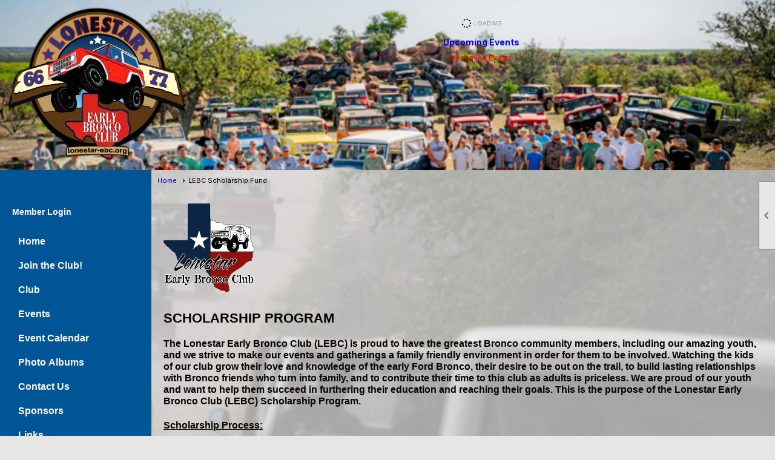

--- FILE ---
content_type: text/html; charset=utf-8
request_url: https://lebc.clubexpress.com/content.aspx?page_id=22&club_id=887749&module_id=463955
body_size: 9954
content:
<!DOCTYPE html>


<html lang="en">
	<head id="page_head">   
		<title id="page_title">LEBC Scholarship Program - Lonestar Early Bronco Club</title>
		
		
		

		
			<script>
				var True = true;
				var False = false;
				var pageId = "22";
				var enableChangeWarning = False;
				var localChangesPending = False;
				var otherChangesPending = false;
				var userLoggedIn = False;
				var memberNumber = '';
				var memberId = '';
				var previewMode = False;
				var isMobileDevice = False;
				var isMobileDisplay = False;
				var isPostBack = False;
				var submitButtonName = "";
				var cancelButtonName = "";
				var focusControlId = '';
				var isApp = False;
				var app_platform = ""; 
				var hidePageTools = false;
				var isPopup = false;
				var isIE7 = false;
				var isIE8 = false;
				var renewLink = '';
				var paymentLink = '';
				var clubPrefix = "/";
				var pageToolsReferenceSelector = null;
				var isBotSession = True;
				function doCancel() {	}
			</script>  

			
			<link type="text/css" href="/css/smoothness/jquery-ui.min.css?v=20221017" rel="Stylesheet" />	
			<link rel="stylesheet" type="text/css" href="/css/common_ui.css?v=20251209" />
			<link rel="stylesheet" type="text/css" href="/css/widget.css?v=20250731" />
			<link rel="stylesheet" media="print" type="text/css" href="/css/printable.css?v=20221027" />
			
			<script src="/script/jquery.js?v=20221004"></script>

			<link rel='stylesheet' type='text/css' href='/css/layout/99/layout.css?v=3' />
<link rel='stylesheet' type='text/css' href='/css/design/23/design.css?v=1' />
<link rel='stylesheet' type='text/css' href='/css/color/46/color.css?v=120523' />
<link rel='stylesheet' type='text/css' href='/clubs/887749/css/generated.css' />
<link rel='stylesheet' type='text/css' href='/clubs/887749/css/club.css?v=69' />
<link rel='stylesheet' type='text/css' href='/clubs/887749/css/custom.css?v=69' />
	
			<link rel="shortcut icon" href="favicon.ico?v=887749_250317798" type="image/x-icon" /> 
			
			<meta name="referrer" content="always" /> 
			<meta name="viewport" content="width=device-width, initial-scale=1" />
		

		
		
		

	</head>

	<body onhelp="return false;">
		<form method="post" action="./content.aspx?page_id=22&amp;club_id=887749&amp;module_id=463955" id="form">
<div class="aspNetHidden">
<input type="hidden" name="style_sheet_manager_TSSM" id="style_sheet_manager_TSSM" value="" />
<input type="hidden" name="script_manager_TSM" id="script_manager_TSM" value="" />
<input type="hidden" name="__EVENTTARGET" id="__EVENTTARGET" value="" />
<input type="hidden" name="__EVENTARGUMENT" id="__EVENTARGUMENT" value="" />
<input type="hidden" name="__VIEWSTATE" id="__VIEWSTATE" value="3oTqZyZrOX4yDNq4veCBUNnQDHDIFx+KsaTWEtYwFxGdMLeLWCELlZFPkBlbSnZeRjVWGlzBxUTbJxRl5gTirLVcGro=" />
</div>

<script type="text/javascript">
//<![CDATA[
var theForm = document.forms['form'];
if (!theForm) {
    theForm = document.form;
}
function __doPostBack(eventTarget, eventArgument) {
    if (!theForm.onsubmit || (theForm.onsubmit() != false)) {
        theForm.__EVENTTARGET.value = eventTarget;
        theForm.__EVENTARGUMENT.value = eventArgument;
        theForm.submit();
    }
}
//]]>
</script>


<script src="/WebResource.axd?d=pynGkmcFUV13He1Qd6_TZD_D2KgvBt7G12Vw1g4A0HNv5Br7URGTkjksE-TYATFOTvNuxQ2&amp;t=638343903423008439" type="text/javascript"></script>


<script src="/Telerik.Web.UI.WebResource.axd?_TSM_HiddenField_=script_manager_TSM&amp;compress=1&amp;_TSM_CombinedScripts_=%3b%3bSystem.Web.Extensions%2c+Version%3d4.0.0.0%2c+Culture%3dneutral%2c+PublicKeyToken%3d31bf3856ad364e35%3aen-US%3ae441b334-44bb-41f8-b8ef-43fec6e58811%3aea597d4b%3ab25378d2%3bTelerik.Web.UI%3aen-US%3a8b7d6a7a-6133-413b-b622-bbc1f3ee15e4%3a16e4e7cd%3a365331c3%3a24ee1bba" type="text/javascript"></script>
<div class="aspNetHidden">

	<input type="hidden" name="__VIEWSTATEGENERATOR" id="__VIEWSTATEGENERATOR" value="65E7F3AF" />
</div>

			<a href="#page_content" id="skip_nav" tabindex="1">Skip to main content</a>
			<a name="top"></a>
			
			
			
			
			

			

			
			

			
			
			<script type="text/javascript">
//<![CDATA[
Sys.WebForms.PageRequestManager._initialize('script_manager', 'form', [], [], [], 90, '');
//]]>
</script>

			<script>
				$telerik.$.ajaxPrefilter(function (s) { if (s.crossDomain) { s.contents.script = false; } });
			</script>

			<input name="changes_pending" type="hidden" id="changes_pending" />
			<script src="https://s3.us-east-1.amazonaws.com/ClubExpressWebFiles/script/jquery-ui.min.js?v=20221017" integrity="sha384-rxCb5hadGhKYsOzRIvOkQ0ggxhZ5fjRxGVY+gkYd5vCYHxwwA5XxrDAW5fAnz9h5" crossorigin="anonymous"></script>
			<script src="/script/widget.js?v=20240307"></script>
			<script src="/script/common.js?v=20260105"></script>

			<script src="/script/address_verification.js?v=20250328"></script>
			<style> @import url("/css/address_verification.css?v=20250328");</style>

			

			

			
<div id="sliding_page_tools">
	
	<style type="text/css">
		@import url("/css/page_tools.css?v=20200604");
	</style>
	<i class="material-icons slide-indicator">&#xE314;</i>
	<ul>
		<li><a class="print-link" title="Print" id="print_link" onclick="printPage(&#39;&#39;, &#39;&#39;, &#39;Lonestar Early Bronco Club&#39;, &#39;www.lonestar-ebc.org&#39;); return false;" href="#"><i class='material-icons'></i>Print This Page</a></li>
		<li><a href="#" id="text_size" onclick="toggleTextSize(); return false;" title="Text Size" aria-label="Change Text Size" rel="nofollow" ><i class="material-icons">&#xE262;</i>Text Size</a></li>
		<li></li>
		<li ><a href="#top" id="go_to_top" title="Go To Top" aria-label="Got To Top of Page" rel="nofollow"><i class="material-icons">&#xE55D;</i>Scroll To Top</a></li>
		<li></li>
	</ul>

</div>



		
			
		
			<link rel="stylesheet" type="text/css" href="/script/galleria/themes/twelve/galleria.twelve.css" />	
			
			
			<script>
				$(document).ready(function () {
					if (focusControlId) {
						window.setTimeout(function () {
							var focusElement = document.getElementById(focusControlId);
							if (focusElement) {
								focusElement.focus();
							}
						}, 100);
					}
					
					var zenScript = document.createElement('script');
					zenScript.setAttribute('id', 'ze-snippet');
					zenScript.setAttribute('src', 'https://static.zdassets.com/ekr/snippet.js?key=e429ae43-bbec-4591-8dbb-e47eb91740bb');
					document.head.appendChild(zenScript);
					zenScript.onload = function () {
						zE('webWidget', 'setLocale', 'en-us');
						window.zESettings = {
							"webWidget": {
								"chat": {
									"suppress": true
								},
								"talk": {
									"suppress": true
								},
								"answerBot": {
									"suppress": true
								},
								"color": { "theme": "#3a73b2", "launcher": "#3a73b2", "launcherText": "#FFFFFF", "header": "#3a73b2" }
							}
						}
						zE('webWidget', 'helpCenter:setSuggestions', { search: '22' });
					}
				});

			</script>
			
			
		
			<input name="hidden_button_for_address_verification" id="hidden_button_for_address_verification" type="button" onclick="handleAddressVerificationAfterSubmit()" style="display:none" />
		
<script src="/script/layoutWidget.js?v=20220826" type="text/javascript"></script>
<script src="/script/layouts/99/layout.js?v=202200815" type="text/javascript"></script>

<div id="layout_wrapper">
	<section class="top-container"><div class="template-row twentyfive-seventyfive " id="twentyfive_seventyfive-1436299638"><div class="template-column quarter "><div class="cell-item inner-column"><img src="//images.clubexpress.com/887749/graphics/broncologoSHADOW_821037762.png" title="broncologoSHADOW.png" alt="broncologoSHADOW.png"></div></div><div class="template-column threequarter "><div class="cell-item inner-column"><div id='e|180||1|' class='ce-widget ue cards' contenteditable='false' style='width:100%; ' data-width='100%' title='Upcoming Events'><div class='widget-loading'><img src='images/loading3.gif'></div><div class='placeholder-type'>Upcoming Events</div><div class='placeholder-title'>Upcoming Events</div></div><div class='clear'></div></div></div><div class="clear"></div></div></section>
	<main  class="layout-container main-container">
		<!-- left content -->
		<aside class="col left-col"><div class="template-row full-width " id="full_width-1322171684"><div class="template-column full "><div class='cell-item inner-column'><div id='s|0' class='layout-widget social-widget'></div><div class='clear'></div></div></div><div class="clear"></div></div><div class="template-row full-width " id="full_width-785931196"><div class="template-column full "><div class='cell-item inner-column'><div id="u|0|" class="layout-widget user-panel" title="User Panel"><style type="text/css">@import url(/css/user_panel.css?v=20250120);</style><script type="text/javascript" src="/script/user_panel.js?v=20250120"></script><div id="user_panel_widget"><a href="/content.aspx?page_id=31&club_id=887749&action=login&user=5" class="login-link ">Member Login</a></div></div><div class="clear"></div></div></div><div class="clear"></div></div><div class="template-row full-width " id="full_width-2071594926"><div class="template-column full "><div class='cell-item inner-column'><div id="m|27|" class="layout-widget menu-widget" title="Menu"><a class="menutoggle" rel="nofollow"><span class="material-icons" title="Click here to show/hide the menu">menu</span></a><ul class='site-menu'><li> <span><a href="/content.aspx?page_id=0&club_id=887749">Home</a></span></li><li class='sub-parent' role='button' tabindex='0'><span><span>Join the Club!</span></span><ul class='sub-menu'><li> <span><a href="/content.aspx?page_id=60&club_id=887749">Member Signup</a></span></li></ul></li><li class='sub-parent' role='button' tabindex='0'><span><span>Club</span></span><ul class='sub-menu'><li> <span><a href="/content.aspx?page_id=78&club_id=887749">Membership Directory</a></span></li><li> <span><a href="/content.aspx?page_id=22&club_id=887749&module_id=327766">Hall of Presidents</a></span></li><li> <span><a href="/content.aspx?page_id=22&club_id=887749&module_id=170502">By-Laws</a></span></li><li> <span><a href="/content.aspx?page_id=86&club_id=887749">Documents</a></span></li><li aria-current='page' class='selected-menu-item'><span><a href="/content.aspx?page_id=22&club_id=887749&module_id=463955">LEBC Scholarship Program</a></span></li></ul></li><li class='sub-parent' role='button' tabindex='0'><span><span>Events</span></span><ul class='sub-menu'><li> <span><a href="/content.aspx?page_id=22&club_id=887749&module_id=170577">Round Up</a></span></li><li> <span><a href="/content.aspx?page_id=22&club_id=887749&module_id=275620">Wolf Caves Ride</a></span></li><li> <span><a href="/content.aspx?page_id=22&club_id=887749&module_id=280231">Lonestar Bronco Mt Ride</a></span></li><li> <span><a href="/content.aspx?page_id=22&club_id=887749&module_id=170580">LEBC at OCBR</a></span></li><li> <span><a href="/content.aspx?page_id=22&club_id=887749&module_id=170578">Fall at the Falls</a></span></li><li> <span><a href="/content.aspx?page_id=22&club_id=887749&module_id=171290">Event Safety/Min. Equip.</a></span></li></ul></li><li> <span><a href="/content.aspx?page_id=4001&club_id=887749">Event Calendar</a></span></li><li> <span><a href="/content.aspx?page_id=187&club_id=887749">Photo Albums</a></span></li><li> <span><a href="/content.aspx?page_id=4&club_id=887749">Contact Us</a></span></li><li> <span><a href="/content.aspx?page_id=22&club_id=887749&module_id=170583">Sponsors</a></span></li><li> <span><a href="/content.aspx?page_id=22&club_id=887749&module_id=170588">Links</a></span></li></ul></div><div class="clear"></div></div></div><div class="clear"></div></div></aside>
		<div id="content_column" class="col center-col  watermark">
			<!-- page content -->
			<div id="ctl00_crumb_trail_container" class="crumb-trail-container"><a href="/content.aspx?page_id=0&club_id=887749">Home</a><span aria-current='page'>LEBC Scholarship Fund</span></div>
			<div id="page_content"><div class="build-row full-width " id="full_width-10294343" seq="1" type="0"><div class="build-column full "><div class='cell-item inner-column' cell="1" widgettype="2"><strong><span style="color: rgb(0, 112, 192);"><br>
</span></strong>
<p style="text-align: left;" align="center"><b><span style="font-size: 14px; font-family: Arial Narrow, sans-serif;"><img src="//images.clubexpress.com/887749/graphics/LEBC_logo_2018_1417239924.png" style="width: 150px; height: 147px; border-width: 0px; border-style: solid;"><br>
</span></b></p>
<p style="text-align: left;"><b><span style="font-family: Arial Narrow, sans-serif; font-size: 16px;"><span style="font-size: 22px; font-family: Arial;"><b><br>
SCHOLARSHIP PROGRA</b>M<br>
</span><br>
The Lonestar Early Bronco Club (LEBC) is proud to have the greatest Bronco community members, including our amazing youth, and we strive to make our events and gatherings a family friendly environment in order for them to be involved. Watching the kids of our club grow their love and knowledge of the early Ford Bronco, their desire to be out on the trail, to build lasting relationships with Bronco friends who turn into family, and to contribute their time to this club as adults is priceless. We are proud of our youth and want to help them succeed in furthering their education and reaching their goals. This is the purpose of the Lonestar Early Bronco Club (LEBC) Scholarship Program. </span></b></p>
<p style="text-align: justify;"><span style="font-size: 16px;"><b><span style="font-family: Arial Narrow, sans-serif;">&nbsp;</span></b></span></p>
<p style="text-align: justify;"><span style="font-size: 16px;"><b><span style="text-decoration: underline; font-family: Arial Narrow, sans-serif;">Scholarship Process:</span></b></span></p>
<ul style="list-style-type: disc;">
    <li><span style="font-size: 16px;"><span style="font-family: Arial Narrow, sans-serif; font-size: 16px;">Scholarship recipient(s) will be selected in early April and funding provided directly to the school the following fall and spring semesters. Funding will not be provided for summer sessions. </span><b><span style="font-family: Arial Narrow, sans-serif;">Please note - special accommodations may be made for trade schools due to their varying start dates, or other mitigating circumstances that are reviewed by the LEBC Scholarship Coordinator and funding approval provided by the LEBC Board of Directors.</span></b></span></li>
    <li><span style="font-family: Arial Narrow, sans-serif; font-size: 16px;">The number of annual awards will be determined by the available funding and could vary from year to year. These awards will not be renewable. </span></li>
    <li><span style="font-family: Arial Narrow, sans-serif; font-size: 16px;">A scholarship recipient will not be selected based on their financial need or academic merit. The applicant’s character and their involvement within the LEBC community is what will merit their selection as a recipient.</span></li>
    <li><span style="font-family: Arial Narrow, sans-serif; font-size: 16px;">Applications that meet eligibility requirements will be given to a third-party scholarship committee, not affiliated with LEBC in any manner, to make the recipient selection(s).</span></li>
    <li><span style="font-size: 16px;"><span style="font-family: Arial Narrow, sans-serif; font-size: 16px;">Previous scholarship recipients will not be disqualified from receiving the scholarship again, but they must reapply to be considered. </span><b><span style="font-family: Arial Narrow, sans-serif;">Please note – first consideration will be given to eligible applicants who have not previously received a scholarship. However, should funding allow for previous recipient(s) to receive a scholarship as well as the other applicants, then the LEBC Board of Directors may approve the award(s).</span></b></span></li>
    <li><span style="font-family: Arial Narrow, sans-serif; font-size: 16px;">The recipient(s) will be notified of their selection and provided information regarding the post-acceptance process.</span></li>
    <li><span style="font-family: Arial Narrow, sans-serif; font-size: 16px;">The recipient(s) will then be announced, and honored, at that year’s LEBC Spring Roundup event.</span></li>
</ul>
<p style="text-align: center;" align="center"><b><span style="font-family: Arial Narrow, sans-serif; font-size: 16px;">&nbsp;</span></b></p>
<p style="text-align: center;" align="center"><span style="font-size: 16px;"> <b><span style="font-family: Arial Narrow, sans-serif;">SCHOLARSHIP ELIGIBILITY REQUIREMENTS </span></b></span></p>
<p style="text-align: justify;"><span style="font-family: Arial Narrow, sans-serif; font-size: 16px;">&nbsp;</span></p>
<p style="text-align: justify;"><span style="font-size: 16px;"><b><span style="text-decoration: none; font-family: Arial Narrow, sans-serif;">&nbsp;</span></b></span></p>
<p style="text-align: justify;"><span style="font-size: 16px;"><b><span style="text-decoration: underline; font-family: Arial Narrow, sans-serif;">Eligibility Requirements:</span></b></span></p>
<ul style="list-style-type: disc;">
    <li><span style="font-family: Arial Narrow, sans-serif; font-size: 16px;">Applicant must currently be:</span>
    <ul style="list-style-type: circle;">
        <li><span style="font-family: Arial Narrow, sans-serif; font-size: 16px;">A senior in high school;</span></li>
        <li><span style="font-family: Arial Narrow, sans-serif; font-size: 16px;">Seeking their associates degree from a junior college;</span></li>
        <li><span style="font-family: Arial Narrow, sans-serif; font-size: 16px;">An undergraduate at a university seeking their 1<sup>st</sup> bachelor’s degree; or</span></li>
        <li><span style="font-family: Arial Narrow, sans-serif; font-size: 16px;">Pursuing certification from a trade/technical school.</span></li>
    </ul>
    </li>
    <li><span style="font-family: Arial Narrow, sans-serif; font-size: 16px;">Applicant must not be over the age of 21 as of January 1<sup>st</sup> of the application year.</span></li>
    <li><span style="font-size: 16px;"><span style="font-family: Arial Narrow, sans-serif; font-size: 16px;">Applicant and/or their family member must be an active LEBC member for the last three (3) years, at a minimum. </span><b><span style="font-family: Arial Narrow, sans-serif;">Please note, being a member of the LEBC Facebook group or any other LEBC social media platform does not constitute someone as an active LEBC member. For the purpose of the scholarship program’s eligibility requirements, “active” is having a physical presence at club events/gatherings, and having their annual membership dues paid.</span></b> </span></li>
    <li><span style="font-family: Arial Narrow, sans-serif; font-size: 16px;">Applicant must be involved in the LEBC community – examples of involvement to include, but not limited to:</span>
    <ul style="list-style-type: circle;">
        <li><span style="font-family: Arial Narrow, sans-serif; font-size: 16px;">Attendance at club events/gatherings;</span></li>
        <li><span style="font-family: Arial Narrow, sans-serif; font-size: 16px;">Volunteering at events/gatherings; and/or </span></li>
        <li><span style="font-family: Arial Narrow, sans-serif; font-size: 16px;">Receiving any special recognition or awards received by the club.</span></li>
    </ul>
    </li>
    <li><span style="font-family: Arial Narrow, sans-serif; font-size: 16px;">Applicant must provide <b>at least two (2)</b> letters of recommendation:</span>
    <ul style="list-style-type: circle;">
        <li><span style="font-family: Arial Narrow, sans-serif; font-size: 16px;">One (1) letter must be from a current or past teacher/professor, school athletic coach, or any other staff member that can attest to your character. </span></li>
        <li><span style="font-family: Arial Narrow, sans-serif; font-size: 16px;">One (1) letter must be from an LEBC member, NOT related to you, that can attest to your involvement in the LEBC community and your character. </span></li>
    </ul>
    <p><b><span style="font-size: 35pt; font-family: Arial Narrow, sans-serif;">&nbsp;</span></b></p>
    <p><span style="font-family: Arial Narrow, sans-serif; font-size: 16px;"><strong><span style="color: rgb(0, 176, 80);"><a href="/docs.ashx?id=1122066" target="_blank" class="ce-button">LEBC Scholarship Program Application</a>&nbsp; Or,</span></strong></span></p>
    <p><span style="font-family: Arial Narrow, sans-serif; font-size: 16px;"><strong><span style="color: rgb(0, 176, 80);">&nbsp;</span></strong></span></p>
    <p><span style="font-family: Arial Narrow, sans-serif; font-size: 16px;"><strong><span style="color: rgb(0, 176, 80);">Contact the Scholarship Director at</span></strong> </span><b><span style="font-family: Arial Narrow, sans-serif; font-size: 16px;"><a href="mailto:lebc.scholarships@gmail.com"><span style="font-family: Arial Narrow, sans-serif; font-size: 16px;">lebc.scholarships@gmail.com</span></a> <span style="color: rgb(0, 176, 80);">for a scholarship application.</span></span></b></p>
    <p><b><span style="font-family: Arial Narrow, sans-serif; font-size: 16px;"><br>
    </span></b></p>
    <p><b><span style="font-family: Arial Narrow, sans-serif; font-size: 16px;">&nbsp;</span></b></p>
    <p><b><span style="font-family: Arial Narrow, sans-serif; font-size: 16px;">SCHOLARSHIP APPLICATION INSTRUCTIONS</span></b></p>
    <p><span style="font-size: 16px;"><b><span style="font-family: Arial Narrow, sans-serif;">&nbsp;</span></b></span></p>
    <p><span style="font-size: 16px;"><b><span style="font-family: Arial Narrow, sans-serif;">&nbsp;</span></b></span></p>
    <p><span style="font-size: 16px;"><b><span style="text-decoration: underline; font-family: Arial Narrow, sans-serif;">Instructions:</span></b></span></p>
    </li>
    <li><span style="font-family: Arial Narrow, sans-serif; font-size: 16px;">Please complete the application in its entirety. If the question is not applicable to you, then please put N/A as your answer.</span></li>
    <li><span style="font-family: Arial Narrow, sans-serif; font-size: 16px;">Essays should be typed on separate pages with the essay prompt clearly indicated at the top of the corresponding page, then attached to your application.</span></li>
    <li><span style="font-family: Arial Narrow, sans-serif; font-size: 16px;">Each letter of recommendation should include the contact information for the individual providing the recommendation. Please attach the letters of recommendation to your application.</span></li>
    <li><span style="font-family: Arial Narrow, sans-serif; font-size: 16px;">Please submit your application and documents to:</span></li>
</ul>
<p><br>
</p>
<p style="margin-left: 40px;"><span style="font-size: 16px;"><b><span style="font-family: Arial Narrow, sans-serif;"><span style="color: rgb(0, 112, 192);">lebc.scholarships@gmail.com</span><br>
<br>
<span style="text-decoration: underline; color: rgb(31, 73, 125);">2025 Application Deadline:</span> <span style="color: rgb(192, 0, 0);">Applications must be received by the LEBC Scholarship Program Coordinator on or before April 1, 2025 to be considered.</span><br>
</span></b></span></p>
<ul style="list-style-type: disc;">
    <li><span style="font-family: Arial Narrow, sans-serif; font-size: 16px;">Please send any questions you have regarding the application, instructions and/or scholarship process to the LEBC Scholarship Coordinator at </span><a href="mailto:lebc.scholarships@gmail.com"><span style="font-family: Arial Narrow, sans-serif; font-size: 16px;">lebc.scholarships@gmail.com</span></a> </li>
</ul>
<strong></strong></div></div><div class="clear"></div></div>
<div id="ctl00_ctl00_content"></div>
</div>
		</div>
		<!-- right content -->
		
	</main>
	
	<section class="bottom-container"><div class="template-row sixty-forty " id="sixty_forty-595880967" style="color:#FFF8DC;font-family:Arial, sans-serif;font-size:12px;margin-top:0px;margin-bottom:10px;" data-color="#FFF8DC" data-bw="-1" data-lh="-1"><div class="template-column sixty "><div class="cell-item inner-column"><div id='s|452059' class='ce-widget slideshow ' contenteditable='false' style='width: 600px; height: 400px;'></div><script>var options452059 = {		dummy: '/images/error.gif',		maxScaleRatio:1,		autoplay:true,		transition:'fade',		thumbnails:true,		imageMargin:10,		idleMode:false,		debug:false,		imageCrop:false,		thumbCrop:false,		showCaption:true,		showCounter:true,		showImagenav:true};$('#s\\|452059').data('options', options452059);</script></div></div><div class="template-column forty "><div class="cell-item inner-column"><a href='https://www.facebook.com/groups/143577759609782' target='_blank' class='ce-button'>LEBC Facebook Group</a></div></div><div class="clear"></div></div></section>

	<footer>
		<div class="layout-wrapper">
			

<div class="footer-container">
	<a href="/">Home</a>&nbsp;&nbsp;&nbsp;|&nbsp;&nbsp;&nbsp;
	<a href="/content.aspx?page_id=4&club_id=887749" id="ctl00_footer_contact_us_link" >Contact Us</a>&nbsp;&nbsp;&nbsp;|&nbsp;&nbsp;&nbsp;
	<span id="ctl00_footer_copyright_panel">Copyright © 2026 - All Rights Reserved</span>&nbsp;&nbsp;&nbsp;|&nbsp;&nbsp;&nbsp;
	<a role='button' href='#' onclick="openModalPopup('/popup.aspx?page_id=126&club_id=887749', 600, 480, ''); return false;" id="ctl00_footer_terms_link"  aria-haspopup='dialog'  rel='nofollow'>Terms of Use</a>&nbsp;&nbsp;&nbsp;|&nbsp;&nbsp;&nbsp;
	<a role='button' href='#' onclick="openModalPopup('/popup.aspx?page_id=125&club_id=887749', 600, 480, ''); return false;" id="ctl00_footer_privacy_link"  aria-haspopup='dialog'  rel='nofollow'>Privacy Policy</a>
	<br />
	<a href="https://www.clubexpress.com/landing.aspx?source=LEBC" class="footer-link" rel="nofollow" target="_blank">Powered By&nbsp;<img src="/images/powered_by.png" alt="ClubExpress" align="absmiddle" border="0" /></a>
</div>

		</div>
	</footer>
</div>


<script>
	(function () {
		if (isMobileDevice && isMobileDisplay) {
			$('#layout_wrapper').attr('id', 'mobile_layout_wrapper').addClass('mobile-layout-wrapper');
			addEventListener("load",
				function () {
					setTimeout(hideURLbar, 0);
				}, false);
			function hideURLbar() {
				window.scrollTo(0, 1);
			}

			$("#mobile_go_to_top, #go_to_top").bind('click', function (event) {
				event.preventDefault();
				$("html, body").animate({ scrollTop: 0 }, 500);
			});

			$(".top-link").bind('click', function (event) {
				event.preventDefault();
				$("html, body").animate({ scrollTop: 0 }, 500);
			});

			$('.print-link').bind('click', function () {
				window.print();
			});
		}
	})();

	function $slideMenu() {
		$('ul.site-menu').slideToggle("slow");
	}

	$(document).ready(function () {
		var $this = $(this);
		if ($('#mobile_layout_wrapper').length) {

		}
		else {
			$('ul.site-menu li span span').bind('click', function (e) {
				$this = $(this);
				e.preventDefault();
				$this.parent().next().slideToggle("slow");
				$this.toggleClass("open");
			});
		}
	});          //end Ready


</script>



<script type="text/javascript">
//<![CDATA[
window.__TsmHiddenField = $get('script_manager_TSM');//]]>
</script>
</form>
		
		
	</body>
</html>




--- FILE ---
content_type: text/html; charset=utf-8
request_url: https://lebc.clubexpress.com/content.aspx?page_id=22&club_id=887749&module_id=463955
body_size: 9956
content:
<!DOCTYPE html>


<html lang="en">
	<head id="page_head">   
		<title id="page_title">LEBC Scholarship Program - Lonestar Early Bronco Club</title>
		
		
		

		
			<script>
				var True = true;
				var False = false;
				var pageId = "22";
				var enableChangeWarning = False;
				var localChangesPending = False;
				var otherChangesPending = false;
				var userLoggedIn = False;
				var memberNumber = '';
				var memberId = '';
				var previewMode = False;
				var isMobileDevice = False;
				var isMobileDisplay = False;
				var isPostBack = False;
				var submitButtonName = "";
				var cancelButtonName = "";
				var focusControlId = '';
				var isApp = False;
				var app_platform = ""; 
				var hidePageTools = false;
				var isPopup = false;
				var isIE7 = false;
				var isIE8 = false;
				var renewLink = '';
				var paymentLink = '';
				var clubPrefix = "/";
				var pageToolsReferenceSelector = null;
				var isBotSession = True;
				function doCancel() {	}
			</script>  

			
			<link type="text/css" href="/css/smoothness/jquery-ui.min.css?v=20221017" rel="Stylesheet" />	
			<link rel="stylesheet" type="text/css" href="/css/common_ui.css?v=20251209" />
			<link rel="stylesheet" type="text/css" href="/css/widget.css?v=20250731" />
			<link rel="stylesheet" media="print" type="text/css" href="/css/printable.css?v=20221027" />
			
			<script src="/script/jquery.js?v=20221004"></script>

			<link rel='stylesheet' type='text/css' href='/css/layout/99/layout.css?v=3' />
<link rel='stylesheet' type='text/css' href='/css/design/23/design.css?v=1' />
<link rel='stylesheet' type='text/css' href='/css/color/46/color.css?v=120523' />
<link rel='stylesheet' type='text/css' href='/clubs/887749/css/generated.css' />
<link rel='stylesheet' type='text/css' href='/clubs/887749/css/club.css?v=69' />
<link rel='stylesheet' type='text/css' href='/clubs/887749/css/custom.css?v=69' />
	
			<link rel="shortcut icon" href="favicon.ico?v=887749_250317798" type="image/x-icon" /> 
			
			<meta name="referrer" content="always" /> 
			<meta name="viewport" content="width=device-width, initial-scale=1" />
		

		
		
		

	</head>

	<body onhelp="return false;">
		<form method="post" action="./content.aspx?page_id=22&amp;club_id=887749&amp;module_id=463955" id="form">
<div class="aspNetHidden">
<input type="hidden" name="style_sheet_manager_TSSM" id="style_sheet_manager_TSSM" value="" />
<input type="hidden" name="script_manager_TSM" id="script_manager_TSM" value="" />
<input type="hidden" name="__EVENTTARGET" id="__EVENTTARGET" value="" />
<input type="hidden" name="__EVENTARGUMENT" id="__EVENTARGUMENT" value="" />
<input type="hidden" name="__VIEWSTATE" id="__VIEWSTATE" value="w4kco8XTrishORu3wXSFrwX8fIyOVyoN5ZPWlbyKYKWjx2QRcXGLOiHhVsMz97PdAkq0w4sO38X9mxIYdBX6qFgk82c=" />
</div>

<script type="text/javascript">
//<![CDATA[
var theForm = document.forms['form'];
if (!theForm) {
    theForm = document.form;
}
function __doPostBack(eventTarget, eventArgument) {
    if (!theForm.onsubmit || (theForm.onsubmit() != false)) {
        theForm.__EVENTTARGET.value = eventTarget;
        theForm.__EVENTARGUMENT.value = eventArgument;
        theForm.submit();
    }
}
//]]>
</script>


<script src="/WebResource.axd?d=pynGkmcFUV13He1Qd6_TZD_D2KgvBt7G12Vw1g4A0HNv5Br7URGTkjksE-TYATFOTvNuxQ2&amp;t=638343903423008439" type="text/javascript"></script>


<script src="/Telerik.Web.UI.WebResource.axd?_TSM_HiddenField_=script_manager_TSM&amp;compress=1&amp;_TSM_CombinedScripts_=%3b%3bSystem.Web.Extensions%2c+Version%3d4.0.0.0%2c+Culture%3dneutral%2c+PublicKeyToken%3d31bf3856ad364e35%3aen-US%3ae441b334-44bb-41f8-b8ef-43fec6e58811%3aea597d4b%3ab25378d2%3bTelerik.Web.UI%3aen-US%3a8b7d6a7a-6133-413b-b622-bbc1f3ee15e4%3a16e4e7cd%3a365331c3%3a24ee1bba" type="text/javascript"></script>
<div class="aspNetHidden">

	<input type="hidden" name="__VIEWSTATEGENERATOR" id="__VIEWSTATEGENERATOR" value="65E7F3AF" />
</div>

			<a href="#page_content" id="skip_nav" tabindex="1">Skip to main content</a>
			<a name="top"></a>
			
			
			
			
			

			

			
			

			
			
			<script type="text/javascript">
//<![CDATA[
Sys.WebForms.PageRequestManager._initialize('script_manager', 'form', [], [], [], 90, '');
//]]>
</script>

			<script>
				$telerik.$.ajaxPrefilter(function (s) { if (s.crossDomain) { s.contents.script = false; } });
			</script>

			<input name="changes_pending" type="hidden" id="changes_pending" />
			<script src="https://s3.us-east-1.amazonaws.com/ClubExpressWebFiles/script/jquery-ui.min.js?v=20221017" integrity="sha384-rxCb5hadGhKYsOzRIvOkQ0ggxhZ5fjRxGVY+gkYd5vCYHxwwA5XxrDAW5fAnz9h5" crossorigin="anonymous"></script>
			<script src="/script/widget.js?v=20240307"></script>
			<script src="/script/common.js?v=20260105"></script>

			<script src="/script/address_verification.js?v=20250328"></script>
			<style> @import url("/css/address_verification.css?v=20250328");</style>

			

			

			
<div id="sliding_page_tools">
	
	<style type="text/css">
		@import url("/css/page_tools.css?v=20200604");
	</style>
	<i class="material-icons slide-indicator">&#xE314;</i>
	<ul>
		<li><a class="print-link" title="Print" id="print_link" onclick="printPage(&#39;&#39;, &#39;&#39;, &#39;Lonestar Early Bronco Club&#39;, &#39;www.lonestar-ebc.org&#39;); return false;" href="#"><i class='material-icons'></i>Print This Page</a></li>
		<li><a href="#" id="text_size" onclick="toggleTextSize(); return false;" title="Text Size" aria-label="Change Text Size" rel="nofollow" ><i class="material-icons">&#xE262;</i>Text Size</a></li>
		<li></li>
		<li ><a href="#top" id="go_to_top" title="Go To Top" aria-label="Got To Top of Page" rel="nofollow"><i class="material-icons">&#xE55D;</i>Scroll To Top</a></li>
		<li></li>
	</ul>

</div>



		
			
		
			<link rel="stylesheet" type="text/css" href="/script/galleria/themes/twelve/galleria.twelve.css" />	
			
			
			<script>
				$(document).ready(function () {
					if (focusControlId) {
						window.setTimeout(function () {
							var focusElement = document.getElementById(focusControlId);
							if (focusElement) {
								focusElement.focus();
							}
						}, 100);
					}
					
					var zenScript = document.createElement('script');
					zenScript.setAttribute('id', 'ze-snippet');
					zenScript.setAttribute('src', 'https://static.zdassets.com/ekr/snippet.js?key=e429ae43-bbec-4591-8dbb-e47eb91740bb');
					document.head.appendChild(zenScript);
					zenScript.onload = function () {
						zE('webWidget', 'setLocale', 'en-us');
						window.zESettings = {
							"webWidget": {
								"chat": {
									"suppress": true
								},
								"talk": {
									"suppress": true
								},
								"answerBot": {
									"suppress": true
								},
								"color": { "theme": "#3a73b2", "launcher": "#3a73b2", "launcherText": "#FFFFFF", "header": "#3a73b2" }
							}
						}
						zE('webWidget', 'helpCenter:setSuggestions', { search: '22' });
					}
				});

			</script>
			
			
		
			<input name="hidden_button_for_address_verification" id="hidden_button_for_address_verification" type="button" onclick="handleAddressVerificationAfterSubmit()" style="display:none" />
		
<script src="/script/layoutWidget.js?v=20220826" type="text/javascript"></script>
<script src="/script/layouts/99/layout.js?v=202200815" type="text/javascript"></script>

<div id="layout_wrapper">
	<section class="top-container"><div class="template-row twentyfive-seventyfive " id="twentyfive_seventyfive-1436299638"><div class="template-column quarter "><div class="cell-item inner-column"><img src="//images.clubexpress.com/887749/graphics/broncologoSHADOW_821037762.png" title="broncologoSHADOW.png" alt="broncologoSHADOW.png"></div></div><div class="template-column threequarter "><div class="cell-item inner-column"><div id='e|180||1|' class='ce-widget ue cards' contenteditable='false' style='width:100%; ' data-width='100%' title='Upcoming Events'><div class='widget-loading'><img src='images/loading3.gif'></div><div class='placeholder-type'>Upcoming Events</div><div class='placeholder-title'>Upcoming Events</div></div><div class='clear'></div></div></div><div class="clear"></div></div></section>
	<main  class="layout-container main-container">
		<!-- left content -->
		<aside class="col left-col"><div class="template-row full-width " id="full_width-1322171684"><div class="template-column full "><div class='cell-item inner-column'><div id='s|0' class='layout-widget social-widget'></div><div class='clear'></div></div></div><div class="clear"></div></div><div class="template-row full-width " id="full_width-785931196"><div class="template-column full "><div class='cell-item inner-column'><div id="u|0|" class="layout-widget user-panel" title="User Panel"><style type="text/css">@import url(/css/user_panel.css?v=20250120);</style><script type="text/javascript" src="/script/user_panel.js?v=20250120"></script><div id="user_panel_widget"><a href="/content.aspx?page_id=31&club_id=887749&action=login&user=5" class="login-link ">Member Login</a></div></div><div class="clear"></div></div></div><div class="clear"></div></div><div class="template-row full-width " id="full_width-2071594926"><div class="template-column full "><div class='cell-item inner-column'><div id="m|27|" class="layout-widget menu-widget" title="Menu"><a class="menutoggle" rel="nofollow"><span class="material-icons" title="Click here to show/hide the menu">menu</span></a><ul class='site-menu'><li> <span><a href="/content.aspx?page_id=0&club_id=887749">Home</a></span></li><li class='sub-parent' role='button' tabindex='0'><span><span>Join the Club!</span></span><ul class='sub-menu'><li> <span><a href="/content.aspx?page_id=60&club_id=887749">Member Signup</a></span></li></ul></li><li class='sub-parent' role='button' tabindex='0'><span><span>Club</span></span><ul class='sub-menu'><li> <span><a href="/content.aspx?page_id=78&club_id=887749">Membership Directory</a></span></li><li> <span><a href="/content.aspx?page_id=22&club_id=887749&module_id=327766">Hall of Presidents</a></span></li><li> <span><a href="/content.aspx?page_id=22&club_id=887749&module_id=170502">By-Laws</a></span></li><li> <span><a href="/content.aspx?page_id=86&club_id=887749">Documents</a></span></li><li aria-current='page' class='selected-menu-item'><span><a href="/content.aspx?page_id=22&club_id=887749&module_id=463955">LEBC Scholarship Program</a></span></li></ul></li><li class='sub-parent' role='button' tabindex='0'><span><span>Events</span></span><ul class='sub-menu'><li> <span><a href="/content.aspx?page_id=22&club_id=887749&module_id=170577">Round Up</a></span></li><li> <span><a href="/content.aspx?page_id=22&club_id=887749&module_id=275620">Wolf Caves Ride</a></span></li><li> <span><a href="/content.aspx?page_id=22&club_id=887749&module_id=280231">Lonestar Bronco Mt Ride</a></span></li><li> <span><a href="/content.aspx?page_id=22&club_id=887749&module_id=170580">LEBC at OCBR</a></span></li><li> <span><a href="/content.aspx?page_id=22&club_id=887749&module_id=170578">Fall at the Falls</a></span></li><li> <span><a href="/content.aspx?page_id=22&club_id=887749&module_id=171290">Event Safety/Min. Equip.</a></span></li></ul></li><li> <span><a href="/content.aspx?page_id=4001&club_id=887749">Event Calendar</a></span></li><li> <span><a href="/content.aspx?page_id=187&club_id=887749">Photo Albums</a></span></li><li> <span><a href="/content.aspx?page_id=4&club_id=887749">Contact Us</a></span></li><li> <span><a href="/content.aspx?page_id=22&club_id=887749&module_id=170583">Sponsors</a></span></li><li> <span><a href="/content.aspx?page_id=22&club_id=887749&module_id=170588">Links</a></span></li></ul></div><div class="clear"></div></div></div><div class="clear"></div></div></aside>
		<div id="content_column" class="col center-col  watermark">
			<!-- page content -->
			<div id="ctl00_crumb_trail_container" class="crumb-trail-container"><a href="/content.aspx?page_id=0&club_id=887749">Home</a><span aria-current='page'>LEBC Scholarship Fund</span></div>
			<div id="page_content"><div class="build-row full-width " id="full_width-10294343" seq="1" type="0"><div class="build-column full "><div class='cell-item inner-column' cell="1" widgettype="2"><strong><span style="color: rgb(0, 112, 192);"><br>
</span></strong>
<p style="text-align: left;" align="center"><b><span style="font-size: 14px; font-family: Arial Narrow, sans-serif;"><img src="//images.clubexpress.com/887749/graphics/LEBC_logo_2018_1417239924.png" style="width: 150px; height: 147px; border-width: 0px; border-style: solid;"><br>
</span></b></p>
<p style="text-align: left;"><b><span style="font-family: Arial Narrow, sans-serif; font-size: 16px;"><span style="font-size: 22px; font-family: Arial;"><b><br>
SCHOLARSHIP PROGRA</b>M<br>
</span><br>
The Lonestar Early Bronco Club (LEBC) is proud to have the greatest Bronco community members, including our amazing youth, and we strive to make our events and gatherings a family friendly environment in order for them to be involved. Watching the kids of our club grow their love and knowledge of the early Ford Bronco, their desire to be out on the trail, to build lasting relationships with Bronco friends who turn into family, and to contribute their time to this club as adults is priceless. We are proud of our youth and want to help them succeed in furthering their education and reaching their goals. This is the purpose of the Lonestar Early Bronco Club (LEBC) Scholarship Program. </span></b></p>
<p style="text-align: justify;"><span style="font-size: 16px;"><b><span style="font-family: Arial Narrow, sans-serif;">&nbsp;</span></b></span></p>
<p style="text-align: justify;"><span style="font-size: 16px;"><b><span style="text-decoration: underline; font-family: Arial Narrow, sans-serif;">Scholarship Process:</span></b></span></p>
<ul style="list-style-type: disc;">
    <li><span style="font-size: 16px;"><span style="font-family: Arial Narrow, sans-serif; font-size: 16px;">Scholarship recipient(s) will be selected in early April and funding provided directly to the school the following fall and spring semesters. Funding will not be provided for summer sessions. </span><b><span style="font-family: Arial Narrow, sans-serif;">Please note - special accommodations may be made for trade schools due to their varying start dates, or other mitigating circumstances that are reviewed by the LEBC Scholarship Coordinator and funding approval provided by the LEBC Board of Directors.</span></b></span></li>
    <li><span style="font-family: Arial Narrow, sans-serif; font-size: 16px;">The number of annual awards will be determined by the available funding and could vary from year to year. These awards will not be renewable. </span></li>
    <li><span style="font-family: Arial Narrow, sans-serif; font-size: 16px;">A scholarship recipient will not be selected based on their financial need or academic merit. The applicant’s character and their involvement within the LEBC community is what will merit their selection as a recipient.</span></li>
    <li><span style="font-family: Arial Narrow, sans-serif; font-size: 16px;">Applications that meet eligibility requirements will be given to a third-party scholarship committee, not affiliated with LEBC in any manner, to make the recipient selection(s).</span></li>
    <li><span style="font-size: 16px;"><span style="font-family: Arial Narrow, sans-serif; font-size: 16px;">Previous scholarship recipients will not be disqualified from receiving the scholarship again, but they must reapply to be considered. </span><b><span style="font-family: Arial Narrow, sans-serif;">Please note – first consideration will be given to eligible applicants who have not previously received a scholarship. However, should funding allow for previous recipient(s) to receive a scholarship as well as the other applicants, then the LEBC Board of Directors may approve the award(s).</span></b></span></li>
    <li><span style="font-family: Arial Narrow, sans-serif; font-size: 16px;">The recipient(s) will be notified of their selection and provided information regarding the post-acceptance process.</span></li>
    <li><span style="font-family: Arial Narrow, sans-serif; font-size: 16px;">The recipient(s) will then be announced, and honored, at that year’s LEBC Spring Roundup event.</span></li>
</ul>
<p style="text-align: center;" align="center"><b><span style="font-family: Arial Narrow, sans-serif; font-size: 16px;">&nbsp;</span></b></p>
<p style="text-align: center;" align="center"><span style="font-size: 16px;"> <b><span style="font-family: Arial Narrow, sans-serif;">SCHOLARSHIP ELIGIBILITY REQUIREMENTS </span></b></span></p>
<p style="text-align: justify;"><span style="font-family: Arial Narrow, sans-serif; font-size: 16px;">&nbsp;</span></p>
<p style="text-align: justify;"><span style="font-size: 16px;"><b><span style="text-decoration: none; font-family: Arial Narrow, sans-serif;">&nbsp;</span></b></span></p>
<p style="text-align: justify;"><span style="font-size: 16px;"><b><span style="text-decoration: underline; font-family: Arial Narrow, sans-serif;">Eligibility Requirements:</span></b></span></p>
<ul style="list-style-type: disc;">
    <li><span style="font-family: Arial Narrow, sans-serif; font-size: 16px;">Applicant must currently be:</span>
    <ul style="list-style-type: circle;">
        <li><span style="font-family: Arial Narrow, sans-serif; font-size: 16px;">A senior in high school;</span></li>
        <li><span style="font-family: Arial Narrow, sans-serif; font-size: 16px;">Seeking their associates degree from a junior college;</span></li>
        <li><span style="font-family: Arial Narrow, sans-serif; font-size: 16px;">An undergraduate at a university seeking their 1<sup>st</sup> bachelor’s degree; or</span></li>
        <li><span style="font-family: Arial Narrow, sans-serif; font-size: 16px;">Pursuing certification from a trade/technical school.</span></li>
    </ul>
    </li>
    <li><span style="font-family: Arial Narrow, sans-serif; font-size: 16px;">Applicant must not be over the age of 21 as of January 1<sup>st</sup> of the application year.</span></li>
    <li><span style="font-size: 16px;"><span style="font-family: Arial Narrow, sans-serif; font-size: 16px;">Applicant and/or their family member must be an active LEBC member for the last three (3) years, at a minimum. </span><b><span style="font-family: Arial Narrow, sans-serif;">Please note, being a member of the LEBC Facebook group or any other LEBC social media platform does not constitute someone as an active LEBC member. For the purpose of the scholarship program’s eligibility requirements, “active” is having a physical presence at club events/gatherings, and having their annual membership dues paid.</span></b> </span></li>
    <li><span style="font-family: Arial Narrow, sans-serif; font-size: 16px;">Applicant must be involved in the LEBC community – examples of involvement to include, but not limited to:</span>
    <ul style="list-style-type: circle;">
        <li><span style="font-family: Arial Narrow, sans-serif; font-size: 16px;">Attendance at club events/gatherings;</span></li>
        <li><span style="font-family: Arial Narrow, sans-serif; font-size: 16px;">Volunteering at events/gatherings; and/or </span></li>
        <li><span style="font-family: Arial Narrow, sans-serif; font-size: 16px;">Receiving any special recognition or awards received by the club.</span></li>
    </ul>
    </li>
    <li><span style="font-family: Arial Narrow, sans-serif; font-size: 16px;">Applicant must provide <b>at least two (2)</b> letters of recommendation:</span>
    <ul style="list-style-type: circle;">
        <li><span style="font-family: Arial Narrow, sans-serif; font-size: 16px;">One (1) letter must be from a current or past teacher/professor, school athletic coach, or any other staff member that can attest to your character. </span></li>
        <li><span style="font-family: Arial Narrow, sans-serif; font-size: 16px;">One (1) letter must be from an LEBC member, NOT related to you, that can attest to your involvement in the LEBC community and your character. </span></li>
    </ul>
    <p><b><span style="font-size: 35pt; font-family: Arial Narrow, sans-serif;">&nbsp;</span></b></p>
    <p><span style="font-family: Arial Narrow, sans-serif; font-size: 16px;"><strong><span style="color: rgb(0, 176, 80);"><a href="/docs.ashx?id=1122066" target="_blank" class="ce-button">LEBC Scholarship Program Application</a>&nbsp; Or,</span></strong></span></p>
    <p><span style="font-family: Arial Narrow, sans-serif; font-size: 16px;"><strong><span style="color: rgb(0, 176, 80);">&nbsp;</span></strong></span></p>
    <p><span style="font-family: Arial Narrow, sans-serif; font-size: 16px;"><strong><span style="color: rgb(0, 176, 80);">Contact the Scholarship Director at</span></strong> </span><b><span style="font-family: Arial Narrow, sans-serif; font-size: 16px;"><a href="mailto:lebc.scholarships@gmail.com"><span style="font-family: Arial Narrow, sans-serif; font-size: 16px;">lebc.scholarships@gmail.com</span></a> <span style="color: rgb(0, 176, 80);">for a scholarship application.</span></span></b></p>
    <p><b><span style="font-family: Arial Narrow, sans-serif; font-size: 16px;"><br>
    </span></b></p>
    <p><b><span style="font-family: Arial Narrow, sans-serif; font-size: 16px;">&nbsp;</span></b></p>
    <p><b><span style="font-family: Arial Narrow, sans-serif; font-size: 16px;">SCHOLARSHIP APPLICATION INSTRUCTIONS</span></b></p>
    <p><span style="font-size: 16px;"><b><span style="font-family: Arial Narrow, sans-serif;">&nbsp;</span></b></span></p>
    <p><span style="font-size: 16px;"><b><span style="font-family: Arial Narrow, sans-serif;">&nbsp;</span></b></span></p>
    <p><span style="font-size: 16px;"><b><span style="text-decoration: underline; font-family: Arial Narrow, sans-serif;">Instructions:</span></b></span></p>
    </li>
    <li><span style="font-family: Arial Narrow, sans-serif; font-size: 16px;">Please complete the application in its entirety. If the question is not applicable to you, then please put N/A as your answer.</span></li>
    <li><span style="font-family: Arial Narrow, sans-serif; font-size: 16px;">Essays should be typed on separate pages with the essay prompt clearly indicated at the top of the corresponding page, then attached to your application.</span></li>
    <li><span style="font-family: Arial Narrow, sans-serif; font-size: 16px;">Each letter of recommendation should include the contact information for the individual providing the recommendation. Please attach the letters of recommendation to your application.</span></li>
    <li><span style="font-family: Arial Narrow, sans-serif; font-size: 16px;">Please submit your application and documents to:</span></li>
</ul>
<p><br>
</p>
<p style="margin-left: 40px;"><span style="font-size: 16px;"><b><span style="font-family: Arial Narrow, sans-serif;"><span style="color: rgb(0, 112, 192);">lebc.scholarships@gmail.com</span><br>
<br>
<span style="text-decoration: underline; color: rgb(31, 73, 125);">2025 Application Deadline:</span> <span style="color: rgb(192, 0, 0);">Applications must be received by the LEBC Scholarship Program Coordinator on or before April 1, 2025 to be considered.</span><br>
</span></b></span></p>
<ul style="list-style-type: disc;">
    <li><span style="font-family: Arial Narrow, sans-serif; font-size: 16px;">Please send any questions you have regarding the application, instructions and/or scholarship process to the LEBC Scholarship Coordinator at </span><a href="mailto:lebc.scholarships@gmail.com"><span style="font-family: Arial Narrow, sans-serif; font-size: 16px;">lebc.scholarships@gmail.com</span></a> </li>
</ul>
<strong></strong></div></div><div class="clear"></div></div>
<div id="ctl00_ctl00_content"></div>
</div>
		</div>
		<!-- right content -->
		
	</main>
	
	<section class="bottom-container"><div class="template-row sixty-forty " id="sixty_forty-595880967" style="color:#FFF8DC;font-family:Arial, sans-serif;font-size:12px;margin-top:0px;margin-bottom:10px;" data-color="#FFF8DC" data-bw="-1" data-lh="-1"><div class="template-column sixty "><div class="cell-item inner-column"><div id='s|452059' class='ce-widget slideshow ' contenteditable='false' style='width: 600px; height: 400px;'></div><script>var options452059 = {		dummy: '/images/error.gif',		maxScaleRatio:1,		autoplay:true,		transition:'fade',		thumbnails:true,		imageMargin:10,		idleMode:false,		debug:false,		imageCrop:false,		thumbCrop:false,		showCaption:true,		showCounter:true,		showImagenav:true};$('#s\\|452059').data('options', options452059);</script></div></div><div class="template-column forty "><div class="cell-item inner-column"><a href='https://www.facebook.com/groups/143577759609782' target='_blank' class='ce-button'>LEBC Facebook Group</a></div></div><div class="clear"></div></div></section>

	<footer>
		<div class="layout-wrapper">
			

<div class="footer-container">
	<a href="/">Home</a>&nbsp;&nbsp;&nbsp;|&nbsp;&nbsp;&nbsp;
	<a href="/content.aspx?page_id=4&club_id=887749" id="ctl00_footer_contact_us_link" >Contact Us</a>&nbsp;&nbsp;&nbsp;|&nbsp;&nbsp;&nbsp;
	<span id="ctl00_footer_copyright_panel">Copyright © 2026 - All Rights Reserved</span>&nbsp;&nbsp;&nbsp;|&nbsp;&nbsp;&nbsp;
	<a role='button' href='#' onclick="openModalPopup('/popup.aspx?page_id=126&club_id=887749', 600, 480, ''); return false;" id="ctl00_footer_terms_link"  aria-haspopup='dialog'  rel='nofollow'>Terms of Use</a>&nbsp;&nbsp;&nbsp;|&nbsp;&nbsp;&nbsp;
	<a role='button' href='#' onclick="openModalPopup('/popup.aspx?page_id=125&club_id=887749', 600, 480, ''); return false;" id="ctl00_footer_privacy_link"  aria-haspopup='dialog'  rel='nofollow'>Privacy Policy</a>
	<br />
	<a href="https://www.clubexpress.com/landing.aspx?source=LEBC" class="footer-link" rel="nofollow" target="_blank">Powered By&nbsp;<img src="/images/powered_by.png" alt="ClubExpress" align="absmiddle" border="0" /></a>
</div>

		</div>
	</footer>
</div>


<script>
	(function () {
		if (isMobileDevice && isMobileDisplay) {
			$('#layout_wrapper').attr('id', 'mobile_layout_wrapper').addClass('mobile-layout-wrapper');
			addEventListener("load",
				function () {
					setTimeout(hideURLbar, 0);
				}, false);
			function hideURLbar() {
				window.scrollTo(0, 1);
			}

			$("#mobile_go_to_top, #go_to_top").bind('click', function (event) {
				event.preventDefault();
				$("html, body").animate({ scrollTop: 0 }, 500);
			});

			$(".top-link").bind('click', function (event) {
				event.preventDefault();
				$("html, body").animate({ scrollTop: 0 }, 500);
			});

			$('.print-link').bind('click', function () {
				window.print();
			});
		}
	})();

	function $slideMenu() {
		$('ul.site-menu').slideToggle("slow");
	}

	$(document).ready(function () {
		var $this = $(this);
		if ($('#mobile_layout_wrapper').length) {

		}
		else {
			$('ul.site-menu li span span').bind('click', function (e) {
				$this = $(this);
				e.preventDefault();
				$this.parent().next().slideToggle("slow");
				$this.toggleClass("open");
			});
		}
	});          //end Ready


</script>



<script type="text/javascript">
//<![CDATA[
window.__TsmHiddenField = $get('script_manager_TSM');//]]>
</script>
</form>
		
		
	</body>
</html>




--- FILE ---
content_type: text/html; charset=utf-8
request_url: https://lebc.clubexpress.com/content.aspx?page_id=22&club_id=887749&module_id=463955
body_size: 9955
content:
<!DOCTYPE html>


<html lang="en">
	<head id="page_head">   
		<title id="page_title">LEBC Scholarship Program - Lonestar Early Bronco Club</title>
		
		
		

		
			<script>
				var True = true;
				var False = false;
				var pageId = "22";
				var enableChangeWarning = False;
				var localChangesPending = False;
				var otherChangesPending = false;
				var userLoggedIn = False;
				var memberNumber = '';
				var memberId = '';
				var previewMode = False;
				var isMobileDevice = False;
				var isMobileDisplay = False;
				var isPostBack = False;
				var submitButtonName = "";
				var cancelButtonName = "";
				var focusControlId = '';
				var isApp = False;
				var app_platform = ""; 
				var hidePageTools = false;
				var isPopup = false;
				var isIE7 = false;
				var isIE8 = false;
				var renewLink = '';
				var paymentLink = '';
				var clubPrefix = "/";
				var pageToolsReferenceSelector = null;
				var isBotSession = True;
				function doCancel() {	}
			</script>  

			
			<link type="text/css" href="/css/smoothness/jquery-ui.min.css?v=20221017" rel="Stylesheet" />	
			<link rel="stylesheet" type="text/css" href="/css/common_ui.css?v=20251209" />
			<link rel="stylesheet" type="text/css" href="/css/widget.css?v=20250731" />
			<link rel="stylesheet" media="print" type="text/css" href="/css/printable.css?v=20221027" />
			
			<script src="/script/jquery.js?v=20221004"></script>

			<link rel='stylesheet' type='text/css' href='/css/layout/99/layout.css?v=3' />
<link rel='stylesheet' type='text/css' href='/css/design/23/design.css?v=1' />
<link rel='stylesheet' type='text/css' href='/css/color/46/color.css?v=120523' />
<link rel='stylesheet' type='text/css' href='/clubs/887749/css/generated.css' />
<link rel='stylesheet' type='text/css' href='/clubs/887749/css/club.css?v=69' />
<link rel='stylesheet' type='text/css' href='/clubs/887749/css/custom.css?v=69' />
	
			<link rel="shortcut icon" href="favicon.ico?v=887749_250317798" type="image/x-icon" /> 
			
			<meta name="referrer" content="always" /> 
			<meta name="viewport" content="width=device-width, initial-scale=1" />
		

		
		
		

	</head>

	<body onhelp="return false;">
		<form method="post" action="./content.aspx?page_id=22&amp;club_id=887749&amp;module_id=463955" id="form">
<div class="aspNetHidden">
<input type="hidden" name="style_sheet_manager_TSSM" id="style_sheet_manager_TSSM" value="" />
<input type="hidden" name="script_manager_TSM" id="script_manager_TSM" value="" />
<input type="hidden" name="__EVENTTARGET" id="__EVENTTARGET" value="" />
<input type="hidden" name="__EVENTARGUMENT" id="__EVENTARGUMENT" value="" />
<input type="hidden" name="__VIEWSTATE" id="__VIEWSTATE" value="Am82vu2xBLpXzz1Caj7YUJ9a6rZYN0BNPE4/hRv5k0oZBvBh/cNS0+voVSJLNz6P0DXWoEaUPT/dXh5+KZsax+VdyWM=" />
</div>

<script type="text/javascript">
//<![CDATA[
var theForm = document.forms['form'];
if (!theForm) {
    theForm = document.form;
}
function __doPostBack(eventTarget, eventArgument) {
    if (!theForm.onsubmit || (theForm.onsubmit() != false)) {
        theForm.__EVENTTARGET.value = eventTarget;
        theForm.__EVENTARGUMENT.value = eventArgument;
        theForm.submit();
    }
}
//]]>
</script>


<script src="/WebResource.axd?d=pynGkmcFUV13He1Qd6_TZD_D2KgvBt7G12Vw1g4A0HNv5Br7URGTkjksE-TYATFOTvNuxQ2&amp;t=638343903423008439" type="text/javascript"></script>


<script src="/Telerik.Web.UI.WebResource.axd?_TSM_HiddenField_=script_manager_TSM&amp;compress=1&amp;_TSM_CombinedScripts_=%3b%3bSystem.Web.Extensions%2c+Version%3d4.0.0.0%2c+Culture%3dneutral%2c+PublicKeyToken%3d31bf3856ad364e35%3aen-US%3ae441b334-44bb-41f8-b8ef-43fec6e58811%3aea597d4b%3ab25378d2%3bTelerik.Web.UI%3aen-US%3a8b7d6a7a-6133-413b-b622-bbc1f3ee15e4%3a16e4e7cd%3a365331c3%3a24ee1bba" type="text/javascript"></script>
<div class="aspNetHidden">

	<input type="hidden" name="__VIEWSTATEGENERATOR" id="__VIEWSTATEGENERATOR" value="65E7F3AF" />
</div>

			<a href="#page_content" id="skip_nav" tabindex="1">Skip to main content</a>
			<a name="top"></a>
			
			
			
			
			

			

			
			

			
			
			<script type="text/javascript">
//<![CDATA[
Sys.WebForms.PageRequestManager._initialize('script_manager', 'form', [], [], [], 90, '');
//]]>
</script>

			<script>
				$telerik.$.ajaxPrefilter(function (s) { if (s.crossDomain) { s.contents.script = false; } });
			</script>

			<input name="changes_pending" type="hidden" id="changes_pending" />
			<script src="https://s3.us-east-1.amazonaws.com/ClubExpressWebFiles/script/jquery-ui.min.js?v=20221017" integrity="sha384-rxCb5hadGhKYsOzRIvOkQ0ggxhZ5fjRxGVY+gkYd5vCYHxwwA5XxrDAW5fAnz9h5" crossorigin="anonymous"></script>
			<script src="/script/widget.js?v=20240307"></script>
			<script src="/script/common.js?v=20260105"></script>

			<script src="/script/address_verification.js?v=20250328"></script>
			<style> @import url("/css/address_verification.css?v=20250328");</style>

			

			

			
<div id="sliding_page_tools">
	
	<style type="text/css">
		@import url("/css/page_tools.css?v=20200604");
	</style>
	<i class="material-icons slide-indicator">&#xE314;</i>
	<ul>
		<li><a class="print-link" title="Print" id="print_link" onclick="printPage(&#39;&#39;, &#39;&#39;, &#39;Lonestar Early Bronco Club&#39;, &#39;www.lonestar-ebc.org&#39;); return false;" href="#"><i class='material-icons'></i>Print This Page</a></li>
		<li><a href="#" id="text_size" onclick="toggleTextSize(); return false;" title="Text Size" aria-label="Change Text Size" rel="nofollow" ><i class="material-icons">&#xE262;</i>Text Size</a></li>
		<li></li>
		<li ><a href="#top" id="go_to_top" title="Go To Top" aria-label="Got To Top of Page" rel="nofollow"><i class="material-icons">&#xE55D;</i>Scroll To Top</a></li>
		<li></li>
	</ul>

</div>



		
			
		
			<link rel="stylesheet" type="text/css" href="/script/galleria/themes/twelve/galleria.twelve.css" />	
			
			
			<script>
				$(document).ready(function () {
					if (focusControlId) {
						window.setTimeout(function () {
							var focusElement = document.getElementById(focusControlId);
							if (focusElement) {
								focusElement.focus();
							}
						}, 100);
					}
					
					var zenScript = document.createElement('script');
					zenScript.setAttribute('id', 'ze-snippet');
					zenScript.setAttribute('src', 'https://static.zdassets.com/ekr/snippet.js?key=e429ae43-bbec-4591-8dbb-e47eb91740bb');
					document.head.appendChild(zenScript);
					zenScript.onload = function () {
						zE('webWidget', 'setLocale', 'en-us');
						window.zESettings = {
							"webWidget": {
								"chat": {
									"suppress": true
								},
								"talk": {
									"suppress": true
								},
								"answerBot": {
									"suppress": true
								},
								"color": { "theme": "#3a73b2", "launcher": "#3a73b2", "launcherText": "#FFFFFF", "header": "#3a73b2" }
							}
						}
						zE('webWidget', 'helpCenter:setSuggestions', { search: '22' });
					}
				});

			</script>
			
			
		
			<input name="hidden_button_for_address_verification" id="hidden_button_for_address_verification" type="button" onclick="handleAddressVerificationAfterSubmit()" style="display:none" />
		
<script src="/script/layoutWidget.js?v=20220826" type="text/javascript"></script>
<script src="/script/layouts/99/layout.js?v=202200815" type="text/javascript"></script>

<div id="layout_wrapper">
	<section class="top-container"><div class="template-row twentyfive-seventyfive " id="twentyfive_seventyfive-1436299638"><div class="template-column quarter "><div class="cell-item inner-column"><img src="//images.clubexpress.com/887749/graphics/broncologoSHADOW_821037762.png" title="broncologoSHADOW.png" alt="broncologoSHADOW.png"></div></div><div class="template-column threequarter "><div class="cell-item inner-column"><div id='e|180||1|' class='ce-widget ue cards' contenteditable='false' style='width:100%; ' data-width='100%' title='Upcoming Events'><div class='widget-loading'><img src='images/loading3.gif'></div><div class='placeholder-type'>Upcoming Events</div><div class='placeholder-title'>Upcoming Events</div></div><div class='clear'></div></div></div><div class="clear"></div></div></section>
	<main  class="layout-container main-container">
		<!-- left content -->
		<aside class="col left-col"><div class="template-row full-width " id="full_width-1322171684"><div class="template-column full "><div class='cell-item inner-column'><div id='s|0' class='layout-widget social-widget'></div><div class='clear'></div></div></div><div class="clear"></div></div><div class="template-row full-width " id="full_width-785931196"><div class="template-column full "><div class='cell-item inner-column'><div id="u|0|" class="layout-widget user-panel" title="User Panel"><style type="text/css">@import url(/css/user_panel.css?v=20250120);</style><script type="text/javascript" src="/script/user_panel.js?v=20250120"></script><div id="user_panel_widget"><a href="/content.aspx?page_id=31&club_id=887749&action=login&user=5" class="login-link ">Member Login</a></div></div><div class="clear"></div></div></div><div class="clear"></div></div><div class="template-row full-width " id="full_width-2071594926"><div class="template-column full "><div class='cell-item inner-column'><div id="m|27|" class="layout-widget menu-widget" title="Menu"><a class="menutoggle" rel="nofollow"><span class="material-icons" title="Click here to show/hide the menu">menu</span></a><ul class='site-menu'><li> <span><a href="/content.aspx?page_id=0&club_id=887749">Home</a></span></li><li class='sub-parent' role='button' tabindex='0'><span><span>Join the Club!</span></span><ul class='sub-menu'><li> <span><a href="/content.aspx?page_id=60&club_id=887749">Member Signup</a></span></li></ul></li><li class='sub-parent' role='button' tabindex='0'><span><span>Club</span></span><ul class='sub-menu'><li> <span><a href="/content.aspx?page_id=78&club_id=887749">Membership Directory</a></span></li><li> <span><a href="/content.aspx?page_id=22&club_id=887749&module_id=327766">Hall of Presidents</a></span></li><li> <span><a href="/content.aspx?page_id=22&club_id=887749&module_id=170502">By-Laws</a></span></li><li> <span><a href="/content.aspx?page_id=86&club_id=887749">Documents</a></span></li><li aria-current='page' class='selected-menu-item'><span><a href="/content.aspx?page_id=22&club_id=887749&module_id=463955">LEBC Scholarship Program</a></span></li></ul></li><li class='sub-parent' role='button' tabindex='0'><span><span>Events</span></span><ul class='sub-menu'><li> <span><a href="/content.aspx?page_id=22&club_id=887749&module_id=170577">Round Up</a></span></li><li> <span><a href="/content.aspx?page_id=22&club_id=887749&module_id=275620">Wolf Caves Ride</a></span></li><li> <span><a href="/content.aspx?page_id=22&club_id=887749&module_id=280231">Lonestar Bronco Mt Ride</a></span></li><li> <span><a href="/content.aspx?page_id=22&club_id=887749&module_id=170580">LEBC at OCBR</a></span></li><li> <span><a href="/content.aspx?page_id=22&club_id=887749&module_id=170578">Fall at the Falls</a></span></li><li> <span><a href="/content.aspx?page_id=22&club_id=887749&module_id=171290">Event Safety/Min. Equip.</a></span></li></ul></li><li> <span><a href="/content.aspx?page_id=4001&club_id=887749">Event Calendar</a></span></li><li> <span><a href="/content.aspx?page_id=187&club_id=887749">Photo Albums</a></span></li><li> <span><a href="/content.aspx?page_id=4&club_id=887749">Contact Us</a></span></li><li> <span><a href="/content.aspx?page_id=22&club_id=887749&module_id=170583">Sponsors</a></span></li><li> <span><a href="/content.aspx?page_id=22&club_id=887749&module_id=170588">Links</a></span></li></ul></div><div class="clear"></div></div></div><div class="clear"></div></div></aside>
		<div id="content_column" class="col center-col  watermark">
			<!-- page content -->
			<div id="ctl00_crumb_trail_container" class="crumb-trail-container"><a href="/content.aspx?page_id=0&club_id=887749">Home</a><span aria-current='page'>LEBC Scholarship Fund</span></div>
			<div id="page_content"><div class="build-row full-width " id="full_width-10294343" seq="1" type="0"><div class="build-column full "><div class='cell-item inner-column' cell="1" widgettype="2"><strong><span style="color: rgb(0, 112, 192);"><br>
</span></strong>
<p style="text-align: left;" align="center"><b><span style="font-size: 14px; font-family: Arial Narrow, sans-serif;"><img src="//images.clubexpress.com/887749/graphics/LEBC_logo_2018_1417239924.png" style="width: 150px; height: 147px; border-width: 0px; border-style: solid;"><br>
</span></b></p>
<p style="text-align: left;"><b><span style="font-family: Arial Narrow, sans-serif; font-size: 16px;"><span style="font-size: 22px; font-family: Arial;"><b><br>
SCHOLARSHIP PROGRA</b>M<br>
</span><br>
The Lonestar Early Bronco Club (LEBC) is proud to have the greatest Bronco community members, including our amazing youth, and we strive to make our events and gatherings a family friendly environment in order for them to be involved. Watching the kids of our club grow their love and knowledge of the early Ford Bronco, their desire to be out on the trail, to build lasting relationships with Bronco friends who turn into family, and to contribute their time to this club as adults is priceless. We are proud of our youth and want to help them succeed in furthering their education and reaching their goals. This is the purpose of the Lonestar Early Bronco Club (LEBC) Scholarship Program. </span></b></p>
<p style="text-align: justify;"><span style="font-size: 16px;"><b><span style="font-family: Arial Narrow, sans-serif;">&nbsp;</span></b></span></p>
<p style="text-align: justify;"><span style="font-size: 16px;"><b><span style="text-decoration: underline; font-family: Arial Narrow, sans-serif;">Scholarship Process:</span></b></span></p>
<ul style="list-style-type: disc;">
    <li><span style="font-size: 16px;"><span style="font-family: Arial Narrow, sans-serif; font-size: 16px;">Scholarship recipient(s) will be selected in early April and funding provided directly to the school the following fall and spring semesters. Funding will not be provided for summer sessions. </span><b><span style="font-family: Arial Narrow, sans-serif;">Please note - special accommodations may be made for trade schools due to their varying start dates, or other mitigating circumstances that are reviewed by the LEBC Scholarship Coordinator and funding approval provided by the LEBC Board of Directors.</span></b></span></li>
    <li><span style="font-family: Arial Narrow, sans-serif; font-size: 16px;">The number of annual awards will be determined by the available funding and could vary from year to year. These awards will not be renewable. </span></li>
    <li><span style="font-family: Arial Narrow, sans-serif; font-size: 16px;">A scholarship recipient will not be selected based on their financial need or academic merit. The applicant’s character and their involvement within the LEBC community is what will merit their selection as a recipient.</span></li>
    <li><span style="font-family: Arial Narrow, sans-serif; font-size: 16px;">Applications that meet eligibility requirements will be given to a third-party scholarship committee, not affiliated with LEBC in any manner, to make the recipient selection(s).</span></li>
    <li><span style="font-size: 16px;"><span style="font-family: Arial Narrow, sans-serif; font-size: 16px;">Previous scholarship recipients will not be disqualified from receiving the scholarship again, but they must reapply to be considered. </span><b><span style="font-family: Arial Narrow, sans-serif;">Please note – first consideration will be given to eligible applicants who have not previously received a scholarship. However, should funding allow for previous recipient(s) to receive a scholarship as well as the other applicants, then the LEBC Board of Directors may approve the award(s).</span></b></span></li>
    <li><span style="font-family: Arial Narrow, sans-serif; font-size: 16px;">The recipient(s) will be notified of their selection and provided information regarding the post-acceptance process.</span></li>
    <li><span style="font-family: Arial Narrow, sans-serif; font-size: 16px;">The recipient(s) will then be announced, and honored, at that year’s LEBC Spring Roundup event.</span></li>
</ul>
<p style="text-align: center;" align="center"><b><span style="font-family: Arial Narrow, sans-serif; font-size: 16px;">&nbsp;</span></b></p>
<p style="text-align: center;" align="center"><span style="font-size: 16px;"> <b><span style="font-family: Arial Narrow, sans-serif;">SCHOLARSHIP ELIGIBILITY REQUIREMENTS </span></b></span></p>
<p style="text-align: justify;"><span style="font-family: Arial Narrow, sans-serif; font-size: 16px;">&nbsp;</span></p>
<p style="text-align: justify;"><span style="font-size: 16px;"><b><span style="text-decoration: none; font-family: Arial Narrow, sans-serif;">&nbsp;</span></b></span></p>
<p style="text-align: justify;"><span style="font-size: 16px;"><b><span style="text-decoration: underline; font-family: Arial Narrow, sans-serif;">Eligibility Requirements:</span></b></span></p>
<ul style="list-style-type: disc;">
    <li><span style="font-family: Arial Narrow, sans-serif; font-size: 16px;">Applicant must currently be:</span>
    <ul style="list-style-type: circle;">
        <li><span style="font-family: Arial Narrow, sans-serif; font-size: 16px;">A senior in high school;</span></li>
        <li><span style="font-family: Arial Narrow, sans-serif; font-size: 16px;">Seeking their associates degree from a junior college;</span></li>
        <li><span style="font-family: Arial Narrow, sans-serif; font-size: 16px;">An undergraduate at a university seeking their 1<sup>st</sup> bachelor’s degree; or</span></li>
        <li><span style="font-family: Arial Narrow, sans-serif; font-size: 16px;">Pursuing certification from a trade/technical school.</span></li>
    </ul>
    </li>
    <li><span style="font-family: Arial Narrow, sans-serif; font-size: 16px;">Applicant must not be over the age of 21 as of January 1<sup>st</sup> of the application year.</span></li>
    <li><span style="font-size: 16px;"><span style="font-family: Arial Narrow, sans-serif; font-size: 16px;">Applicant and/or their family member must be an active LEBC member for the last three (3) years, at a minimum. </span><b><span style="font-family: Arial Narrow, sans-serif;">Please note, being a member of the LEBC Facebook group or any other LEBC social media platform does not constitute someone as an active LEBC member. For the purpose of the scholarship program’s eligibility requirements, “active” is having a physical presence at club events/gatherings, and having their annual membership dues paid.</span></b> </span></li>
    <li><span style="font-family: Arial Narrow, sans-serif; font-size: 16px;">Applicant must be involved in the LEBC community – examples of involvement to include, but not limited to:</span>
    <ul style="list-style-type: circle;">
        <li><span style="font-family: Arial Narrow, sans-serif; font-size: 16px;">Attendance at club events/gatherings;</span></li>
        <li><span style="font-family: Arial Narrow, sans-serif; font-size: 16px;">Volunteering at events/gatherings; and/or </span></li>
        <li><span style="font-family: Arial Narrow, sans-serif; font-size: 16px;">Receiving any special recognition or awards received by the club.</span></li>
    </ul>
    </li>
    <li><span style="font-family: Arial Narrow, sans-serif; font-size: 16px;">Applicant must provide <b>at least two (2)</b> letters of recommendation:</span>
    <ul style="list-style-type: circle;">
        <li><span style="font-family: Arial Narrow, sans-serif; font-size: 16px;">One (1) letter must be from a current or past teacher/professor, school athletic coach, or any other staff member that can attest to your character. </span></li>
        <li><span style="font-family: Arial Narrow, sans-serif; font-size: 16px;">One (1) letter must be from an LEBC member, NOT related to you, that can attest to your involvement in the LEBC community and your character. </span></li>
    </ul>
    <p><b><span style="font-size: 35pt; font-family: Arial Narrow, sans-serif;">&nbsp;</span></b></p>
    <p><span style="font-family: Arial Narrow, sans-serif; font-size: 16px;"><strong><span style="color: rgb(0, 176, 80);"><a href="/docs.ashx?id=1122066" target="_blank" class="ce-button">LEBC Scholarship Program Application</a>&nbsp; Or,</span></strong></span></p>
    <p><span style="font-family: Arial Narrow, sans-serif; font-size: 16px;"><strong><span style="color: rgb(0, 176, 80);">&nbsp;</span></strong></span></p>
    <p><span style="font-family: Arial Narrow, sans-serif; font-size: 16px;"><strong><span style="color: rgb(0, 176, 80);">Contact the Scholarship Director at</span></strong> </span><b><span style="font-family: Arial Narrow, sans-serif; font-size: 16px;"><a href="mailto:lebc.scholarships@gmail.com"><span style="font-family: Arial Narrow, sans-serif; font-size: 16px;">lebc.scholarships@gmail.com</span></a> <span style="color: rgb(0, 176, 80);">for a scholarship application.</span></span></b></p>
    <p><b><span style="font-family: Arial Narrow, sans-serif; font-size: 16px;"><br>
    </span></b></p>
    <p><b><span style="font-family: Arial Narrow, sans-serif; font-size: 16px;">&nbsp;</span></b></p>
    <p><b><span style="font-family: Arial Narrow, sans-serif; font-size: 16px;">SCHOLARSHIP APPLICATION INSTRUCTIONS</span></b></p>
    <p><span style="font-size: 16px;"><b><span style="font-family: Arial Narrow, sans-serif;">&nbsp;</span></b></span></p>
    <p><span style="font-size: 16px;"><b><span style="font-family: Arial Narrow, sans-serif;">&nbsp;</span></b></span></p>
    <p><span style="font-size: 16px;"><b><span style="text-decoration: underline; font-family: Arial Narrow, sans-serif;">Instructions:</span></b></span></p>
    </li>
    <li><span style="font-family: Arial Narrow, sans-serif; font-size: 16px;">Please complete the application in its entirety. If the question is not applicable to you, then please put N/A as your answer.</span></li>
    <li><span style="font-family: Arial Narrow, sans-serif; font-size: 16px;">Essays should be typed on separate pages with the essay prompt clearly indicated at the top of the corresponding page, then attached to your application.</span></li>
    <li><span style="font-family: Arial Narrow, sans-serif; font-size: 16px;">Each letter of recommendation should include the contact information for the individual providing the recommendation. Please attach the letters of recommendation to your application.</span></li>
    <li><span style="font-family: Arial Narrow, sans-serif; font-size: 16px;">Please submit your application and documents to:</span></li>
</ul>
<p><br>
</p>
<p style="margin-left: 40px;"><span style="font-size: 16px;"><b><span style="font-family: Arial Narrow, sans-serif;"><span style="color: rgb(0, 112, 192);">lebc.scholarships@gmail.com</span><br>
<br>
<span style="text-decoration: underline; color: rgb(31, 73, 125);">2025 Application Deadline:</span> <span style="color: rgb(192, 0, 0);">Applications must be received by the LEBC Scholarship Program Coordinator on or before April 1, 2025 to be considered.</span><br>
</span></b></span></p>
<ul style="list-style-type: disc;">
    <li><span style="font-family: Arial Narrow, sans-serif; font-size: 16px;">Please send any questions you have regarding the application, instructions and/or scholarship process to the LEBC Scholarship Coordinator at </span><a href="mailto:lebc.scholarships@gmail.com"><span style="font-family: Arial Narrow, sans-serif; font-size: 16px;">lebc.scholarships@gmail.com</span></a> </li>
</ul>
<strong></strong></div></div><div class="clear"></div></div>
<div id="ctl00_ctl00_content"></div>
</div>
		</div>
		<!-- right content -->
		
	</main>
	
	<section class="bottom-container"><div class="template-row sixty-forty " id="sixty_forty-595880967" style="color:#FFF8DC;font-family:Arial, sans-serif;font-size:12px;margin-top:0px;margin-bottom:10px;" data-color="#FFF8DC" data-bw="-1" data-lh="-1"><div class="template-column sixty "><div class="cell-item inner-column"><div id='s|452059' class='ce-widget slideshow ' contenteditable='false' style='width: 600px; height: 400px;'></div><script>var options452059 = {		dummy: '/images/error.gif',		maxScaleRatio:1,		autoplay:true,		transition:'fade',		thumbnails:true,		imageMargin:10,		idleMode:false,		debug:false,		imageCrop:false,		thumbCrop:false,		showCaption:true,		showCounter:true,		showImagenav:true};$('#s\\|452059').data('options', options452059);</script></div></div><div class="template-column forty "><div class="cell-item inner-column"><a href='https://www.facebook.com/groups/143577759609782' target='_blank' class='ce-button'>LEBC Facebook Group</a></div></div><div class="clear"></div></div></section>

	<footer>
		<div class="layout-wrapper">
			

<div class="footer-container">
	<a href="/">Home</a>&nbsp;&nbsp;&nbsp;|&nbsp;&nbsp;&nbsp;
	<a href="/content.aspx?page_id=4&club_id=887749" id="ctl00_footer_contact_us_link" >Contact Us</a>&nbsp;&nbsp;&nbsp;|&nbsp;&nbsp;&nbsp;
	<span id="ctl00_footer_copyright_panel">Copyright © 2026 - All Rights Reserved</span>&nbsp;&nbsp;&nbsp;|&nbsp;&nbsp;&nbsp;
	<a role='button' href='#' onclick="openModalPopup('/popup.aspx?page_id=126&club_id=887749', 600, 480, ''); return false;" id="ctl00_footer_terms_link"  aria-haspopup='dialog'  rel='nofollow'>Terms of Use</a>&nbsp;&nbsp;&nbsp;|&nbsp;&nbsp;&nbsp;
	<a role='button' href='#' onclick="openModalPopup('/popup.aspx?page_id=125&club_id=887749', 600, 480, ''); return false;" id="ctl00_footer_privacy_link"  aria-haspopup='dialog'  rel='nofollow'>Privacy Policy</a>
	<br />
	<a href="https://www.clubexpress.com/landing.aspx?source=LEBC" class="footer-link" rel="nofollow" target="_blank">Powered By&nbsp;<img src="/images/powered_by.png" alt="ClubExpress" align="absmiddle" border="0" /></a>
</div>

		</div>
	</footer>
</div>


<script>
	(function () {
		if (isMobileDevice && isMobileDisplay) {
			$('#layout_wrapper').attr('id', 'mobile_layout_wrapper').addClass('mobile-layout-wrapper');
			addEventListener("load",
				function () {
					setTimeout(hideURLbar, 0);
				}, false);
			function hideURLbar() {
				window.scrollTo(0, 1);
			}

			$("#mobile_go_to_top, #go_to_top").bind('click', function (event) {
				event.preventDefault();
				$("html, body").animate({ scrollTop: 0 }, 500);
			});

			$(".top-link").bind('click', function (event) {
				event.preventDefault();
				$("html, body").animate({ scrollTop: 0 }, 500);
			});

			$('.print-link').bind('click', function () {
				window.print();
			});
		}
	})();

	function $slideMenu() {
		$('ul.site-menu').slideToggle("slow");
	}

	$(document).ready(function () {
		var $this = $(this);
		if ($('#mobile_layout_wrapper').length) {

		}
		else {
			$('ul.site-menu li span span').bind('click', function (e) {
				$this = $(this);
				e.preventDefault();
				$this.parent().next().slideToggle("slow");
				$this.toggleClass("open");
			});
		}
	});          //end Ready


</script>



<script type="text/javascript">
//<![CDATA[
window.__TsmHiddenField = $get('script_manager_TSM');//]]>
</script>
</form>
		
		
	</body>
</html>




--- FILE ---
content_type: text/css
request_url: https://lebc.clubexpress.com/clubs/887749/css/generated.css
body_size: 819
content:
#full_width-2071594926 ul.site-menu { 
	margin: 0px;
	padding: 0;
	height: auto;
	width: 100%;
	display: block;
	background-color:transparent;
}
#full_width-2071594926 ul.site-menu li { 
	padding: 0px;
	line-height: 30px;
	background-color:transparent;
	clear: left;
	color:#FFFFFF;
}
#full_width-2071594926 ul.site-menu ul.sub-menu li { 
	border: none;
	width: 100%;
	padding: 5px;
	line-height: normal;
	background-color:#007ad7;
	padding-right: 10px;
	float: left;
	padding-top:0px;
	padding-bottom:0px;
}
#full_width-2071594926 ul.sub-menu li span a { 
	width: 100%;
	border-radius: 0px;
	padding: 0px;
	background-image: none;
	color: #0069b1;
	white-space: normal;
	line-height: 30px;
}
#full_width-2071594926 ul.site-menu li.selected-menu-item span a { 
	color:#FFFFFF;
}
#full_width-2071594926 ul.site-menu ul.sub-menu { 
	box-shadow: none;
	background: transparent;
	z-index: 100;
}
#full_width-2071594926 ul.site-menu ul.sub-menu li span a { 
	width: 100%;
	color:#ffffff;
	line-height: 30px;
	background-image: none;
	padding-left: 10px;
	border-right: none;
	font-size: 16px;
	white-space:nowrap;
	text-transform: none;
	font-weight:bold;
	font-family:Arial, sans-serif;
}
#full_width-2071594926 ul.site-menu li span a { 
	font-weight:bold;
	color:#FFFFFF;
	font-size:16px;
	font-family:Arial, sans-serif;
}
#full_width-2071594926 ul.site-menu li span span { 
	font-weight:bold;
	color:#FFFFFF;
	font-size:16px;
	font-family:Arial, sans-serif;
	background-color:transparent;
}
#full_width-2071594926 ul.site-menu li.menu-separator { 
	width: 1px;
	height: 100%;
	background-color: #888;
	display: none;
}
#full_width-2071594926 ul.site-menu ul.sub-menu li.menu-separator { 
	display: block;
	background-color: #ededed;
	padding: 0px 5px 0px 10px;
	height: 1px;
	border-bottom: none;
}
#full_width-2071594926 ul.site-menu ul.sub-menu li.selected-menu-item { 
	background-color: transparent;
}
#full_width-2071594926 ul.site-menu li span a:hover { 
	color:#d1d1d1;
}
#full_width-2071594926 ul.site-menu li.selected-menu-item span a:hover { 
	color:#d1d1d1;
}
#full_width-2071594926 ul.site-menu ul.sub-menu li span a:hover { 
	color:#ffffff;
}
#full_width-2071594926 ul.site-menu li:hover span span { 
	color:#d1d1d1;
	background-color:transparent;
}
#full_width-2071594926 ul.site-menu li.selected-menu-item a { 
	color:#FFFFFF;
}
#full_width-2071594926 ul.site-menu li.selected-menu-item a:hover { 
	color:#FFFFFF;
}
#full_width-2071594926 ul.site-menu li:hover { 
	background-color:transparent;
}
#full_width-2071594926 ul.site-menu li span span:hover { 
	background-color:var(--highlightPri);
}
#full_width-2071594926 ul.site-menu li.selected-menu-item { 
	background-color:var(--highlightPri);
}
#full_width-2071594926 ul.site-menu li.selected-menu-item:hover { 
	background-color:var(--highlightPri);
}
#full_width-2071594926 ul.site-menu ul.sub-menu li:hover { 
	background-color:#005596;
}


--- FILE ---
content_type: text/css
request_url: https://lebc.clubexpress.com/clubs/887749/css/club.css?v=69
body_size: 856
content:
.user-panel .control-panel-link { 
	color:#ffffff;
	font-size:14px;
	font-family:Arial, sans-serif;
}
.watermark { 
	background-color :rgb(255,255,255)\9; !important;
	background-color:rgba(255,255,255,0.5) !important;
}
body { 
	background-attachment:fixed;
	background-repeat:no-repeat;
	background-size:cover;
	background-image:url('//s3.amazonaws.com/ClubExpressClubFiles/887749/css/Background01.jpg');
}
#header_cell { 
	height:159px;
	background-color:rgba(0, 0, 0, 0);
	background-image:url("//s3.amazonaws.com/ClubExpressClubFiles/887749/graphics/lonestarheader4_774614786.jpg");
	background-repeat:no-repeat;
}
#layout_wrapper { 
	max-width:initial;
}
#header_cell.mobile-header { 
	background-color:rgba(0, 0, 0, 0);
	background-image:none;
	height:70px;
}
.user-panel .login-link { 
	color:#ffffff;
	font-size:14px;
	font-family:Arial, sans-serif;
	font-weight:bold;
}
.user-panel .login-link.ce-button { 
	color: #777;
	font-weight:bold;
}
.panel-welcome-message { 
	color:#ffffff;
	font-size:14px;
	font-family:Arial, sans-serif;
}
.favorites-hover { 
	color:#ffffff;
	font-size:14px;
	font-family:Arial, sans-serif;
}
.material-icons.favorite-icon { 
	color:#ffffff;
}
.right-col { 
	max-width:300px;
	background-color:#ffffff;
}
.top-container { 
	background-color:#ffffff;
	background-repeat:no-repeat;
	background-image:url(//s3.amazonaws.com/ClubExpressClubFiles/887749/css/image_2__1747536019.png);
	background-size:cover;
}
.bottom-container { 
	background-color:#ffffff;
	background-repeat:no-repeat;
	background-image:url(//s3.amazonaws.com/ClubExpressClubFiles/887749/css/Gingie_doing_the_Twist_646259672.jpg);
	background-size:cover;
}
.left-col { 
	max-width:250px;
	background-color:#005596;
}
a.ce-button { 
	font-size:14px;
	font-family:Arial, sans-serif;
	font-weight:bold;
	background-color:#005596;
	border-radius:20px;
	border-width:2px;
	border-color:#ffffff;
	background-image:none;
	padding-left:15px;
	padding-right:15px;
	padding-top:8px;
	padding-bottom:8px;
	color:#ffffff;
}
a.ce-button:hover { 
	background-color:#0076c9;
	border-width:2px;
	border-color:#ffffff;
	background-image:none;
	color:#ffffff;
}


--- FILE ---
content_type: text/css
request_url: https://lebc.clubexpress.com/clubs/887749/css/custom.css?v=69
body_size: 191
content:
footer {
background-color:#005596;
}
.footer-container, .footer-container a, .footer-container span {
    color: #FFFFFF;
}

--- FILE ---
content_type: text/css
request_url: https://lebc.clubexpress.com/clubs/887749/css/club.css?v=69
body_size: 856
content:
.user-panel .control-panel-link { 
	color:#ffffff;
	font-size:14px;
	font-family:Arial, sans-serif;
}
.watermark { 
	background-color :rgb(255,255,255)\9; !important;
	background-color:rgba(255,255,255,0.5) !important;
}
body { 
	background-attachment:fixed;
	background-repeat:no-repeat;
	background-size:cover;
	background-image:url('//s3.amazonaws.com/ClubExpressClubFiles/887749/css/Background01.jpg');
}
#header_cell { 
	height:159px;
	background-color:rgba(0, 0, 0, 0);
	background-image:url("//s3.amazonaws.com/ClubExpressClubFiles/887749/graphics/lonestarheader4_774614786.jpg");
	background-repeat:no-repeat;
}
#layout_wrapper { 
	max-width:initial;
}
#header_cell.mobile-header { 
	background-color:rgba(0, 0, 0, 0);
	background-image:none;
	height:70px;
}
.user-panel .login-link { 
	color:#ffffff;
	font-size:14px;
	font-family:Arial, sans-serif;
	font-weight:bold;
}
.user-panel .login-link.ce-button { 
	color: #777;
	font-weight:bold;
}
.panel-welcome-message { 
	color:#ffffff;
	font-size:14px;
	font-family:Arial, sans-serif;
}
.favorites-hover { 
	color:#ffffff;
	font-size:14px;
	font-family:Arial, sans-serif;
}
.material-icons.favorite-icon { 
	color:#ffffff;
}
.right-col { 
	max-width:300px;
	background-color:#ffffff;
}
.top-container { 
	background-color:#ffffff;
	background-repeat:no-repeat;
	background-image:url(//s3.amazonaws.com/ClubExpressClubFiles/887749/css/image_2__1747536019.png);
	background-size:cover;
}
.bottom-container { 
	background-color:#ffffff;
	background-repeat:no-repeat;
	background-image:url(//s3.amazonaws.com/ClubExpressClubFiles/887749/css/Gingie_doing_the_Twist_646259672.jpg);
	background-size:cover;
}
.left-col { 
	max-width:250px;
	background-color:#005596;
}
a.ce-button { 
	font-size:14px;
	font-family:Arial, sans-serif;
	font-weight:bold;
	background-color:#005596;
	border-radius:20px;
	border-width:2px;
	border-color:#ffffff;
	background-image:none;
	padding-left:15px;
	padding-right:15px;
	padding-top:8px;
	padding-bottom:8px;
	color:#ffffff;
}
a.ce-button:hover { 
	background-color:#0076c9;
	border-width:2px;
	border-color:#ffffff;
	background-image:none;
	color:#ffffff;
}


--- FILE ---
content_type: text/css
request_url: https://lebc.clubexpress.com/clubs/887749/css/generated.css
body_size: 622
content:
#full_width-2071594926 ul.site-menu { 
	margin: 0px;
	padding: 0;
	height: auto;
	width: 100%;
	display: block;
	background-color:transparent;
}
#full_width-2071594926 ul.site-menu li { 
	padding: 0px;
	line-height: 30px;
	background-color:transparent;
	clear: left;
	color:#FFFFFF;
}
#full_width-2071594926 ul.site-menu ul.sub-menu li { 
	border: none;
	width: 100%;
	padding: 5px;
	line-height: normal;
	background-color:#007ad7;
	padding-right: 10px;
	float: left;
	padding-top:0px;
	padding-bottom:0px;
}
#full_width-2071594926 ul.sub-menu li span a { 
	width: 100%;
	border-radius: 0px;
	padding: 0px;
	background-image: none;
	color: #0069b1;
	white-space: normal;
	line-height: 30px;
}
#full_width-2071594926 ul.site-menu li.selected-menu-item span a { 
	color:#FFFFFF;
}
#full_width-2071594926 ul.site-menu ul.sub-menu { 
	box-shadow: none;
	background: transparent;
	z-index: 100;
}
#full_width-2071594926 ul.site-menu ul.sub-menu li span a { 
	width: 100%;
	color:#ffffff;
	line-height: 30px;
	background-image: none;
	padding-left: 10px;
	border-right: none;
	font-size: 16px;
	white-space:nowrap;
	text-transform: none;
	font-weight:bold;
	font-family:Arial, sans-serif;
}
#full_width-2071594926 ul.site-menu li span a { 
	font-weight:bold;
	color:#FFFFFF;
	font-size:16px;
	font-family:Arial, sans-serif;
}
#full_width-2071594926 ul.site-menu li span span { 
	font-weight:bold;
	color:#FFFFFF;
	font-size:16px;
	font-family:Arial, sans-serif;
	background-color:transparent;
}
#full_width-2071594926 ul.site-menu li.menu-separator { 
	width: 1px;
	height: 100%;
	background-color: #888;
	display: none;
}
#full_width-2071594926 ul.site-menu ul.sub-menu li.menu-separator { 
	display: block;
	background-color: #ededed;
	padding: 0px 5px 0px 10px;
	height: 1px;
	border-bottom: none;
}
#full_width-2071594926 ul.site-menu ul.sub-menu li.selected-menu-item { 
	background-color: transparent;
}
#full_width-2071594926 ul.site-menu li span a:hover { 
	color:#d1d1d1;
}
#full_width-2071594926 ul.site-menu li.selected-menu-item span a:hover { 
	color:#d1d1d1;
}
#full_width-2071594926 ul.site-menu ul.sub-menu li span a:hover { 
	color:#ffffff;
}
#full_width-2071594926 ul.site-menu li:hover span span { 
	color:#d1d1d1;
	background-color:transparent;
}
#full_width-2071594926 ul.site-menu li.selected-menu-item a { 
	color:#FFFFFF;
}
#full_width-2071594926 ul.site-menu li.selected-menu-item a:hover { 
	color:#FFFFFF;
}
#full_width-2071594926 ul.site-menu li:hover { 
	background-color:transparent;
}
#full_width-2071594926 ul.site-menu li span span:hover { 
	background-color:var(--highlightPri);
}
#full_width-2071594926 ul.site-menu li.selected-menu-item { 
	background-color:var(--highlightPri);
}
#full_width-2071594926 ul.site-menu li.selected-menu-item:hover { 
	background-color:var(--highlightPri);
}
#full_width-2071594926 ul.site-menu ul.sub-menu li:hover { 
	background-color:#005596;
}


--- FILE ---
content_type: text/css
request_url: https://lebc.clubexpress.com/clubs/887749/css/club.css?v=69
body_size: 856
content:
.user-panel .control-panel-link { 
	color:#ffffff;
	font-size:14px;
	font-family:Arial, sans-serif;
}
.watermark { 
	background-color :rgb(255,255,255)\9; !important;
	background-color:rgba(255,255,255,0.5) !important;
}
body { 
	background-attachment:fixed;
	background-repeat:no-repeat;
	background-size:cover;
	background-image:url('//s3.amazonaws.com/ClubExpressClubFiles/887749/css/Background01.jpg');
}
#header_cell { 
	height:159px;
	background-color:rgba(0, 0, 0, 0);
	background-image:url("//s3.amazonaws.com/ClubExpressClubFiles/887749/graphics/lonestarheader4_774614786.jpg");
	background-repeat:no-repeat;
}
#layout_wrapper { 
	max-width:initial;
}
#header_cell.mobile-header { 
	background-color:rgba(0, 0, 0, 0);
	background-image:none;
	height:70px;
}
.user-panel .login-link { 
	color:#ffffff;
	font-size:14px;
	font-family:Arial, sans-serif;
	font-weight:bold;
}
.user-panel .login-link.ce-button { 
	color: #777;
	font-weight:bold;
}
.panel-welcome-message { 
	color:#ffffff;
	font-size:14px;
	font-family:Arial, sans-serif;
}
.favorites-hover { 
	color:#ffffff;
	font-size:14px;
	font-family:Arial, sans-serif;
}
.material-icons.favorite-icon { 
	color:#ffffff;
}
.right-col { 
	max-width:300px;
	background-color:#ffffff;
}
.top-container { 
	background-color:#ffffff;
	background-repeat:no-repeat;
	background-image:url(//s3.amazonaws.com/ClubExpressClubFiles/887749/css/image_2__1747536019.png);
	background-size:cover;
}
.bottom-container { 
	background-color:#ffffff;
	background-repeat:no-repeat;
	background-image:url(//s3.amazonaws.com/ClubExpressClubFiles/887749/css/Gingie_doing_the_Twist_646259672.jpg);
	background-size:cover;
}
.left-col { 
	max-width:250px;
	background-color:#005596;
}
a.ce-button { 
	font-size:14px;
	font-family:Arial, sans-serif;
	font-weight:bold;
	background-color:#005596;
	border-radius:20px;
	border-width:2px;
	border-color:#ffffff;
	background-image:none;
	padding-left:15px;
	padding-right:15px;
	padding-top:8px;
	padding-bottom:8px;
	color:#ffffff;
}
a.ce-button:hover { 
	background-color:#0076c9;
	border-width:2px;
	border-color:#ffffff;
	background-image:none;
	color:#ffffff;
}


--- FILE ---
content_type: text/css
request_url: https://lebc.clubexpress.com/clubs/887749/css/custom.css?v=69
body_size: 191
content:
footer {
background-color:#005596;
}
.footer-container, .footer-container a, .footer-container span {
    color: #FFFFFF;
}